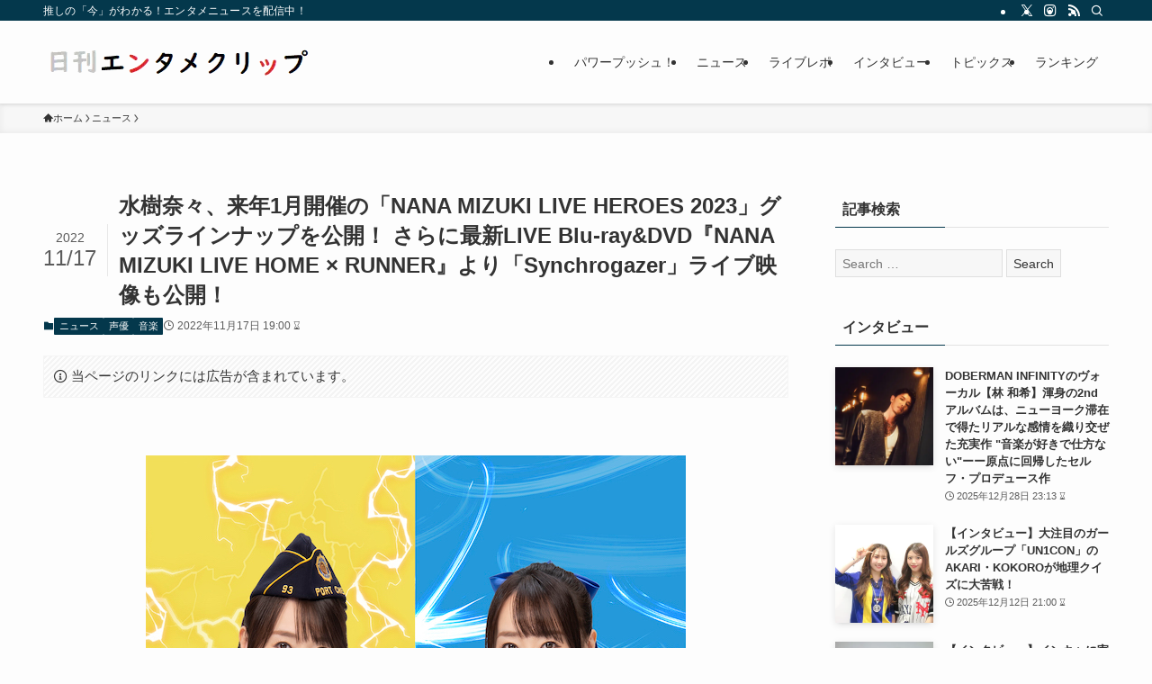

--- FILE ---
content_type: text/css; charset=UTF-8
request_url: https://entameclip.com/wp-content/cache/min/1/wp-content/themes/swell_child/style.css?ver=1767626471
body_size: 394
content:
@charset "UTF-8";.Youtube-link{position:relative;display:inline-block;cursor:pointer}.Youtube-link::before{content:'';position:absolute;top:50%;left:50%;transform:translate(-50%,-50%);width:60px;height:60px;background-color:rgba(0,0,0,.6);border-radius:50%;display:flex;justify-content:center;align-items:center;transition:all 0.3s ease;pointer-events:none}.Youtube-link::after{content:'';position:absolute;top:50%;left:50%;transform:translate(-35%,-50%);width:0;height:0;border-top:15px solid transparent;border-bottom:15px solid transparent;border-left:25px solid #fff;pointer-events:none;transition:all 0.3s ease}.Youtube-link:hover::before{transform:translate(-50%,-50%) scale(1.1);background-color:rgba(0,0,0,.8)}.Youtube-link:hover::after{transform:translate(-35%,-50%) scale(1.1)}.readmore{position:relative;box-sizing:border-box}.readmore-content{position:relative;overflow:hidden;height:0}.readmore-content::before{display:block;position:absolute;bottom:0;left:0;width:100%;content:"";height:50px;background:-webkit-linear-gradient(top,rgba(255,255,255,0) 0%,rgba(255,255,255,.8) 50%,rgba(255,255,255,.8) 50%,#fff 100%);background:linear-gradient(top,rgba(255,255,255,0) 0%,rgba(255,255,255,.8) 50%,rgba(255,255,255,.8) 50%,#fff 100%)}.readmore-label{font-weight:700;position:relative;display:block;width:70%;margin-left:auto;margin-right:auto;margin-top:auto;margin-bottom:.5em;padding:.3em 1em;cursor:pointer;transition:all 0.3s;text-align:center;color:#fff;border:1px solid #000;border-radius:10px 10px 10px 10px;-webkit-appearance:none;background-color:#000}.readmore-label:before{content:'続きを読む(read more)';background-color:#000}.readmore-label:after{font-family:'FontAwesome';color:#00f}.readmore-check{display:none}.readmore-check:checked~.readmore-label{display:none}.readmore-check:checked~.readmore-content{height:auto}.readmore-check:checked~.readmore-content::before{display:none}.-w-ranking .p-postList{display:flex;flex-wrap:wrap;gap:20px}.-w-ranking .p-postList__item{flex:1 1 calc(33.33% - 20px);box-sizing:border-box}@media (max-width:960px){.-w-ranking .p-postList__item{flex:1 1 calc(50% - 20px)}}.l-sidebar .-w-ranking .p-postList__item{flex:1 1 100%}@media (max-width:460px){.lum-lightbox-inner{inset:0!important}.lum-lightbox-inner img{width:100%;object-fit:contain}}